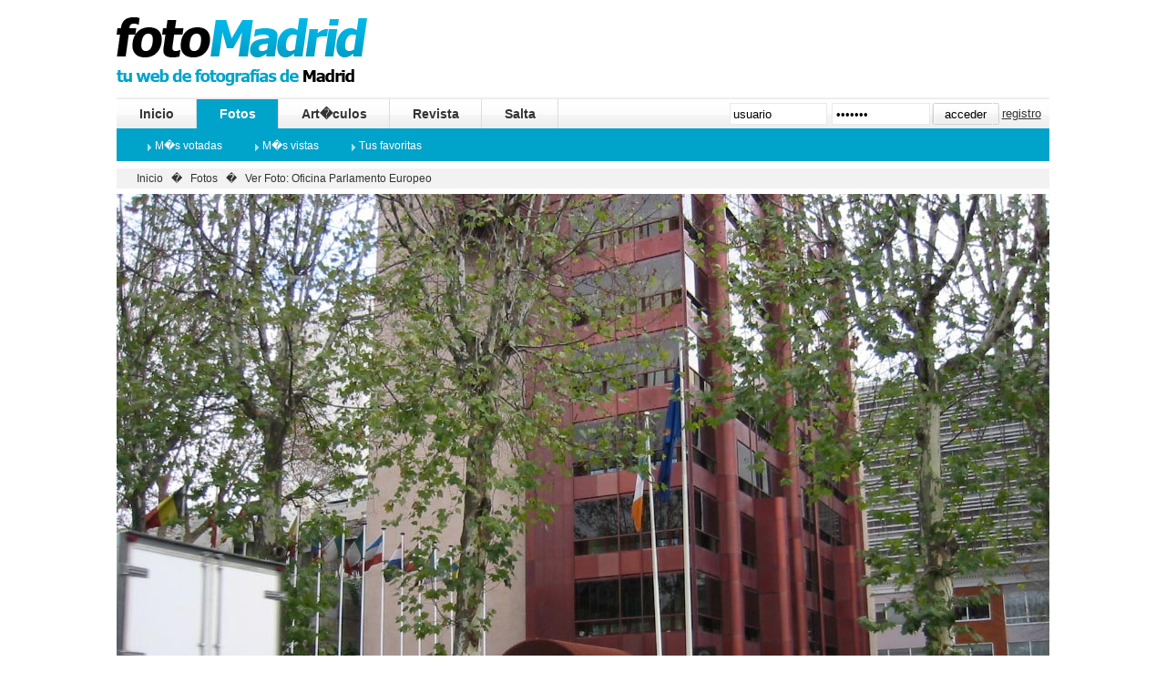

--- FILE ---
content_type: text/html; charset=UTF-8
request_url: https://www.fotomadrid.com/ver/115
body_size: 29860
content:
<!DOCTYPE html PUBLIC "-//W3C//DTD XHTML 1.0 Transitional//EN" 
    "http://www.w3.org/TR/xhtml1/DTD/xhtml1-transitional.dtd">
<html xmlns="http://www.w3.org/1999/xhtml" lang="es" xml:lang="es"
<head>
	<title>Oficina Parlamento Europeo</title>
	<meta http-equiv="content-type" content="text/html; charset=iso-8859-1"> 
	<meta http-equiv="content-language" content="es"> 
	<meta name="author" content="Juan Antonio Jim�nez"> 
	<meta name="geo.country" content="ES"> 
	<meta name="dc.language" content="es"> 
	<meta name="copyright" content="David de Tapia, Juan Antonio Jim�nez"> 
	<meta name="description" content="Parlamento Europeo, Union Europea, Europa, Castellana"> 

	<link rel="stylesheet" href="/css/styles.css" type="text/css" />
	<link rel="stylesheet" href="/css/start/jquery-ui-1.8.7.custom.css" type="text/css" />
	<link rel="stylesheet" href="/css/jquery.lightbox-0.5.css" type="text/css" />
	<link rel="me" type="text/html" href="http://profiles.google.com/juanjimenez"/>
	<script type="text/javascript" src="/js/jquery-1.4.2.min.js"></script>
	<script type="text/javascript" src="/js/jquery-ui-1.8.7.custom.min.js"></script>
	<script type="text/javascript" src="/js/json-minified.js"></script>
	<script type="text/javascript" src="/js/funciones.js"></script>
	<script type="text/javascript" src="/js/jquery.raty.min.js"></script>
	<script type="text/javascript" src="/js/jquery.lightbox-0.5.min.js"></script> 
	<script type="text/javascript" src="https://apis.google.com/js/plusone.js">
	  {lang: 'es'}
	</script>
	<!--[if lt IE 7.]>
	<script defer type="text/javascript" src="/js/pngfix.js"></script>
	<![endif]-->
	<script type="text/javascript">
		objListadoFotos = null;
		$(window).load(function(){
			$('#textoFoto a[rel=lightbox]').lightBox();
			$("#capaCompartir li").mouseover(function(){
				$(this).addClass("over");
			}).mouseout(function(){
				$(this).removeClass("over");
			})
			$("div.compartir").click(function(){
				compartir();
			})
			$("div.incluir").toggle(function(){
					$("#incluirFotoEnUnaWeb").slideDown();
					return false;
				}, function(){
					$("#incluirFotoEnUnaWeb").slideUp();
					return false;
				});
			
			$(document).click(function (e) {
				//alert(e.button + ":" + e.target.parentNode.parentNode.className);
				if(e.button == 0 && e.target.parentNode.parentNode.className != "compartir"){  
        	  $("#capaCompartir").hide();
    		} 
			})

			var pos = $("#foto").offset();
			var wMitadFoto = Math.round($("#foto").width()/2);
			var xMitadFoto = pos.left + wMitadFoto;
			var y = pos.top + (($("#foto").height() - 127)/2)
			var xAnterior = pos.left + 50;
			var xSiguiente = pos.left + $("#foto").width() - 50 - 126;
			
			stAnterior  = null;
			stSiguiente = null;
			if (objListadoFotos!=null){
				getSiguienteAnterior(objListadoFotos.listado, '115');
			}
					
			colocar("#verFotoAnterior", xAnterior, y);
			colocar("#verFotoSiguiente", xSiguiente, y);
			
			$("#topAnterior" ).css({"width": wMitadFoto + "px","height":$("#foto").height()+"px"});
			$("#topSiguiente").css({"width": wMitadFoto + "px","height":$("#foto").height()+"px"});
			colocar("#primeraMitad", pos.left, pos.top);
			colocar("#segundaMitad", pos.left + wMitadFoto, pos.top);
			
			if (stAnterior!=null){
				$("#cajaFoto .anterior").attr("href","/ver/" + stAnterior);
				$("#primeraMitad").mouseover(function(ev){
					$("#verFotoAnterior").fadeIn();
				}).mouseout(function(ev){
					$("#verFotoAnterior").fadeOut();
				});
			}
			if (stSiguiente!=null){
				$("#cajaFoto .siguiente").attr("href","/ver/" + stSiguiente);
				$("#segundaMitad").mouseover(function(ev){
					$("#verFotoSiguiente").fadeIn();
				}).mouseout(function(ev){
					$("#verFotoSiguiente").fadeOut();
				});
			}
			
			if (objListadoFotos!=null){
				if (objListadoFotos.tipo=="busqueda"){
					txt = "";
					txt += "<a href=\"/\">Inicio</a>  �";
					txt += "<a href=\"/listadoFotos.php\">Fotos</a>  �";
					txt += "<a href=\"/listadoFotos/busqueda/" + objListadoFotos.textoABuscar + "\">busqueda: " + decodificarCadena(objListadoFotos.textoABuscar) + "</a>  �";  
					txt += "<a href=\"/ver/115\">Ver Foto: Oficina Parlamento Europeo</a>";
					$("#path p").html(txt);
				}else if (objListadoFotos.tipo=="tag"){
					txt = "";
					txt += "<a href=\"/\">Inicio</a>  �";
					txt += "<a href=\"/listadoFotos.php\">Fotos</a>  �";
					txt += "<a href=\"/listadoFotos/tag/" + objListadoFotos.textoABuscar + "\">tag: " + decodificarCadena(objListadoFotos.textoABuscar) + "</a>  �";  
					txt += "<a href=\"/ver/115\">Ver Foto: Oficina Parlamento Europeo</a>";
					$("#path p").html(txt);
				}else if (objListadoFotos.tipo=="top100"){
					txt = "";
					txt += "<a href=\"/\">Inicio</a>  �";
					txt += "<a href=\"/listadoFotos.php\">Fotos</a>  �";
					txt += "<a href=\"/listadoFotos/top100/\">top 100</a>  �";  
					txt += "<a href=\"/ver/115\">Ver Foto: Oficina Parlamento Europeo</a>";
					$("#path p").html(txt);
				}else if (objListadoFotos.tipo=="favoritas"){
					txt = "";
					txt += "<a href=\"/\">Inicio</a>  �";
					txt += "<a href=\"/listadoFotos.php\">Fotos</a>  �";
					txt += "<a href=\"/listadoFotos/favoritas/\">Mis fotos favoritas</a>  �";  
					txt += "<a href=\"/ver/115\">Ver Foto: Oficina Parlamento Europeo</a>";
					$("#path p").html(txt);
				}else if (objListadoFotos.tipo=="masVistas"){
					txt = "";
					txt += "<a href=\"/\">Inicio</a>  �";
					txt += "<a href=\"/listadoFotos.php\">Fotos</a>  �";
					txt += "<a href=\"/listadoFotos/masVistas/\">Las m�s vistas</a>  �";  
					txt += "<a href=\"/ver/115\">Ver Foto: Oficina Parlamento Europeo</a>";
					$("#path p").html(txt);
				}else if (objListadoFotos.tipo=="fotografo"){
					txt = "";
					txt += "<a href=\"/\">Inicio</a>  �";
					txt += "<a href=\"/listadoFotos.php\">Fotos</a>  �";
					txt += "<a href=\"/listadoFotos/fotografo/" + objListadoFotos.fotografo + "\">fotografo: " + objListadoFotos.nombreCompleto + "</a>  �";  
					txt += "<a href=\"/ver/115\">Ver Foto: Oficina Parlamento Europeo</a>";
					$("#path p").html(txt);
				}
			}
			
			$("#votos").raty({
				start:     2.5,
				showHalf:  true,
				path : "/img/",
				onClick: function(score) {
					votar('115',2*score);
				}
			});
			$('#btnEnviarComentario').click(	function(){
			validar_fComentario();
		
			
		})
			
		});
		
		function votar(id_foto,user_score){
			jsonData = {id_foto: id_foto , user_score: user_score};
			$.post("/util.votarFoto.php", jsonData,
	   			function(data){
	     			jsonObj = eval('(' + data + ')');
					//$("#f"+id_foto).fn.raty.start(jsonObj.score/2);
					$("#pNumVotos").html(jsonObj.num_votos+" votos");
	   			});
			
		}
		
		function addToFavoritos(id_foto){
		$( "#dialogMessage" ).attr("title","A�adir a favoritos");
		$( "#dialogMessage .ui-icon" ).removeClass('ui-icon-circle-check');
		$( "#dialogMessage .ui-icon" ).addClass('ui-icon-alert');
		$( "#dialogMessage .mensaje" ).text("Esta funcionalidad est� limitada s�lo a los usuarios registrados. Se trata de una personalizaci�n propia de cada usuario, y es por eso para usar esta funcionalidad, hay que ser un usuario registrado");
		$( "#dialog:ui-dialog" ).dialog( "destroy" );
		$( "#dialogMessage" ).dialog({
			modal: true,
			buttons: {
				Ok: function() {
					$( this ).dialog( "close" );
				}
			}
		});
		}
		
		function cambiarIcoFavorito(idFoto, esF){
			if (esF){
				$("#icoCorazon" + idFoto).attr("src","/img/icoCorazon.gif");
				$("#txtCorazon" + idFoto).html("Quitar de mis favoritos");
			}else{
				$("#icoCorazon" + idFoto).attr("src","/img/icoCorazonOff.gif");
				$("#txtCorazon" + idFoto).html("A�adir a mis favoritos");
			}
		}
		
		

		
		function colocar(ids,x,y){
			$("" + ids).css( { "left": x + "px", "top":y + "px" } );
		}
	
		function compartir(){
			var posC = $("#compartir").offset();
			colocar("#capaCompartir", posC.left - 20, 20 + posC.top);
			$("#capaCompartir").fadeIn();
		}
		
		$(document).ready(function(){
		var buyUso = $( "#buyUso" ),
			buyNombre = $( "#buyNombre" ),
			buyEmail = $( "#buyEmail" ),
			buyTelefono = $( "#buyTelefono" ),
			buyTexto = $( "#buyTexto" ),
			buyAllFields = $( [] ).add(buyUso).add(buyNombre).add(buyEmail).add(buyTelefono).add(buyTexto),
			tips = $( ".validateTips" );
			
		function updateTips( t ) {
			tips
				.text( t )
				.addClass( "ui-state-highlight" );
			setTimeout(function() {
				tips.removeClass( "ui-state-highlight", 1500 );
			}, 500 );
		}

		function checkLength( o, n, min, max ) {
			if ( o.val().length > max || o.val().length < min ) {
				o.addClass( "ui-state-error" );
				updateTips( n + " debe estar entre " + min + " y " + max + " caracteres." );
				return false;
			} else {
				return true;
			}
		}

		function checkRegexp( o, regexp, n ) {
			if ( !( regexp.test( o.val() ) ) ) {
				o.addClass( "ui-state-error" );
				updateTips( n );
				return false;
			} else {
				return true;
			}
		}
			
	
		$(".btnComprar" )
			.click(function() {
				$( "#dialog-compra-foto" ).dialog( "open" );
				return false;
		});
			
		$( "#dialog-compra-foto" ).dialog({
			autoOpen: false,
			height: 350,
			width: 450,
			modal: true,
			buttons: {
				"Enviar": function() {
					if (uso=='BR0' || uso=='BR1' || uso=='BR2' || uso==''){
						$( this ).dialog( "close" );
					}else{
					
						var bValid = true;
						buyAllFields.removeClass( "ui-state-error" );
	
						bValid = bValid && checkLength( buyNombre, "Nombre Completo", 6, 75 );
						bValid = bValid && checkLength( buyEmail, "Email", 6, 80 );
						bValid = bValid && checkLength( buyTelefono, "Tel�fono", 9, 16 );
						bValid = bValid && checkLength( buyTexto, "Comentarios", 50, 500 );
						
						bValid = bValid && checkRegexp( buyEmail, /^((([a-z]|\d|[!#\$%&'\*\+\-\/=\?\^_`{\|}~]|[\u00A0-\uD7FF\uF900-\uFDCF\uFDF0-\uFFEF])+(\.([a-z]|\d|[!#\$%&'\*\+\-\/=\?\^_`{\|}~]|[\u00A0-\uD7FF\uF900-\uFDCF\uFDF0-\uFFEF])+)*)|((\x22)((((\x20|\x09)*(\x0d\x0a))?(\x20|\x09)+)?(([\x01-\x08\x0b\x0c\x0e-\x1f\x7f]|\x21|[\x23-\x5b]|[\x5d-\x7e]|[\u00A0-\uD7FF\uF900-\uFDCF\uFDF0-\uFFEF])|(\\([\x01-\x09\x0b\x0c\x0d-\x7f]|[\u00A0-\uD7FF\uF900-\uFDCF\uFDF0-\uFFEF]))))*(((\x20|\x09)*(\x0d\x0a))?(\x20|\x09)+)?(\x22)))@((([a-z]|\d|[\u00A0-\uD7FF\uF900-\uFDCF\uFDF0-\uFFEF])|(([a-z]|\d|[\u00A0-\uD7FF\uF900-\uFDCF\uFDF0-\uFFEF])([a-z]|\d|-|\.|_|~|[\u00A0-\uD7FF\uF900-\uFDCF\uFDF0-\uFFEF])*([a-z]|\d|[\u00A0-\uD7FF\uF900-\uFDCF\uFDF0-\uFFEF])))\.)+(([a-z]|[\u00A0-\uD7FF\uF900-\uFDCF\uFDF0-\uFFEF])|(([a-z]|[\u00A0-\uD7FF\uF900-\uFDCF\uFDF0-\uFFEF])([a-z]|\d|-|\.|_|~|[\u00A0-\uD7FF\uF900-\uFDCF\uFDF0-\uFFEF])*([a-z]|[\u00A0-\uD7FF\uF900-\uFDCF\uFDF0-\uFFEF])))\.?$/i, "No es un correo v�lido" );
	
						if ( bValid ) {
							foto = '115';
							autor = '1';
							txtUso = $("#buyUso option:selected").text();
							txtNombre = $("#buyNombre").val();
							txtEmail= $("#buyEmail").val();
							txtTelefono = $("#buyTelefono").val();
							txtTexto = $("#buyTexto").val();
							
							
							$.post("/util.comprar.php", { 'foto': foto, 'autor':autor, 'uso':txtUso, 'nombre':txtNombre, 'email': txtEmail, 'telefono':txtTelefono, 'texto': txtTexto},
								function(data){
									jsonData = eval('(' + data + ')');
	
									$( "#dialogMessage" ).attr("title",jsonData.title);
									if (jsonData.esOk){
										$( "#dialogMessage .ui-icon" ).addClass('ui-icon-circle-check');
										$( "#dialogMessage .ui-icon" ).removeClass('ui-icon-alert');
									}else{
										$( "#dialogMessage .ui-icon" ).removeClass('ui-icon-circle-check');
										$( "#dialogMessage .ui-icon" ).addClass('ui-icon-alert');
									}
									$( "#dialogMessage .mensaje" ).text(jsonData.texto);
									$( "#dialog:ui-dialog" ).dialog( "destroy" );
									$( "#dialogMessage" ).dialog({
										modal: true,
										buttons: {
											Ok: function() {
												$( this ).dialog( "close" );
												$( "#dialog-compra-foto" ).dialog( "close" );
											}
										}
									});
								});
								
							$( "#dialog-compra-foto" ).dialog( "close" );
						}
					
					}
				
					
				},
				Cancel: function() {
					$( this ).dialog( "close" );
				}
			},
			close: function() {
				buyAllFields.val( "" ).removeClass( "ui-state-error" );
			}
		});
		
	});
	
	function buyUsoHandler(){
		uso = $("#buyUso").val();
		$("#buyIntro").show();
		$("#buyMensaje").hide();
		$("#buyDatos").hide();
		if (uso=='BR0' || uso=='BR2'){
			txt = "<br />";
			txt += "<p>Si no media �nimo de lucro, siempre se cede la foto cumpliendo las siguientes condiciones:</p>"
			txt += "<p> &nbsp; &middot; Indicar quien es el autor: <b>David de Tapia Visiedo</b></p>";
			txt += "<p> &nbsp; &middot; Poner un enlace a: <b><a href=\"http://www.fotomadrid.com/ver/115\">http://www.fotomadrid.com/ver/115</a></b></p>";
			txt += "<br />";
			txt += "<p><a href=\"http://www.fotomadrid.com/fotos/1111.jpg\" target=\"_blank\">Descargar la foto</a></p>"
			$("#buyMensaje").html(txt);
			$("#buyMensaje").slideDown();
		}else if (uso=='BR1'){
			txt = "<br />";
			txt += "<p>Usa el enlace que hay bajo la foto que pone <b>Incluir en una web</b>:</p>"
			txt += "<p>Esto te mostrar� el c�digo HTML o BBCode que debes poner para usar esa foto en una web o foro</p>";
			$("#buyMensaje").html(txt);
			$("#buyMensaje").slideDown();
		}else {
			$("#buyIntro").hide();
			$("#buyDatos").slideDown("",function(){
				$("#buyNombre").focus();
			});
			
		}
	}
		
	</script>
</head>
<body>
	<div id="container">
		<br />

		
		<div id="header">
			<div id="logo"><a href="/" title="fotoMadrid: tu web de fotograf�as de Madrid"><img src="/img/logo.png" alt="Logo de fotoMadrid"></a></div>
			<div class="ads">
		
			</div>
		  	<div id="menu">
		  		<ul>
		  			<li><a href="/">Inicio</a></li>
		  			<li class="on"><a href="/listadoFotos.php">Fotos</a></li>
		  			<li><a href="/listadoArticulos.php">Art�culos</a></li>
		  			<li><a href="/revista.php">Revista</a></li>
		  			<li><a href="/fotoAleatoria.php">Salta</a></li>
		  		</ul>
		  		<div id="acceso">
		  			<form id="login" action="/user.login.php" method="post">
		  				<div><input type="text" name="usuario" id="usuario" value="usuario" class="campo" /></div>
		  				<div><input type="password" name="password" id="password" value="usuario" class="campo" /></div>
		  				<p><input type="submit" value="acceder"></p>
		  				<div class="registro"><a href="#" id="btnRegistro">registro</a></div>
		  			</form>
		  		</div>
		  		<span style="clear:both;"></span>
			</div>
			<div id="submenu">
				<ul>
		  			<li><a href="/listadoFotos/top100">M�s votadas</a></li>
		  			<li><a href="/listadoFotos/masVistas">M�s vistas</a></li>
		  			<li><a href="/listadoFotos/favoritas">Tus favoritas</a></li>
<!--
		  			<li><a href="#">Nube de tags</a></li>
		  			<li><a href="#">Mapa de Madrid con las fotos</a></li>
		  			<li><a href="#">Crear slidebox o lightbox</a></li>
-->
		  		</ul>
			</div>
		</div>
		
		<div id="path" style="margin-top: 0.5em;">
			<p><a href="/">Inicio</a>  �
				<a href="/listadoFotos.php">Fotos</a>  �  
				<a href="/ver/115">Ver Foto: Oficina Parlamento Europeo</a>
			</p>
		</div>
		
		<div id="cajaFoto">
			<img src="/fotos/1111.jpg" id="foto" alt="Oficina Parlamento Europeo" />
			<div id="verFotoAnterior"><a href="#A" class="anterior"><img src="/img/verFotoAnterior.png" /></a></div>
			<div id="verFotoSiguiente"><a href="#S" class="siguiente"><img src="/img/verFotoSiguiente.png" /></a></div>
			<div id="primeraMitad"><a href="#anterior" class="anterior"><img src="/img/sp.gif" id="topAnterior" /></a></div>
			<div id="segundaMitad"><a href="#siguiente" class="siguiente"><img src="/img/sp.gif" id="topSiguiente" /></a></div>
		</div>

		<div id="content">
			<div class="column" style="width:48em;">

			
				<div id="barraVerFoto">
					<div class="votos">
						<div id="votos"></div>
						<div><p id="pNumVotos">1 votos</p></div>
					</div>
					<div class="favoritos">
					
						<div><a href="#" onclick="addToFavoritos('115'); return false;"><img src="/img/icoCorazonOff.gif" id="icoCorazon115"/></a></div>
						<div><p><a href="#" onclick="addToFavoritos('115'); return false;" id="txtCorazon115">A�adir a mis favoritos</a></p></div>
					</div>
					<div class="compartir" >
						<div><img src="/img/icoCompartir.gif" id="compartir"/></div>
						<div><p>Compartir</p></div>
					</div>
					<div class="incluir">
						<div><a href="#"><img src="/img/icoEnlace.gif" /></a></div>
						<div><p><a href="#">Incluir en una web</a></p></div>
					</div>
					<!--
					<div class="enviar">
						<div><a href="#"><img src="/img/icoCorreo.gif" /></a></div>
						<div><p><a href="#">Enviar</a></p></div>
					</div>
					-->
					<div class="comprar">
						<div><a href="#" class="btnComprar"><img src="/img/icoComprar.gif"/></a></div>
						<div><p><a href="#" class="btnComprar">Comprar</a></p></div>
					</div>
					<span class="clear"></span>
				</div>
				<div id="incluirFotoEnUnaWeb">
<h1>Incluir esta foto en un foro o web</h1>				
					<div style="width:48%; float:left; padding-right: 10px;">
						<h2>foto a 150 px de ancho</h2>
						<p>para WEB:</p>
						<textarea name="textoHTML_150"><a href="http://www.fotoMadrid.com/ver/115" target="_blank"><img src="http://www.fotoMadrid.com/temp/150/1111.jpg.jpeg" border="0"></a></textarea>
						<p>para FORO:</p>
						<textarea name="textoFORO_150">[url=http://www.fotoMadrid.com/ver/115][img]http://www.fotoMadrid.com/temp/150/1111.jpg.jpeg[/img][/url]</textarea>
					</div>
					<div style="width:48%; float:right; padding-right: 10px; ">
						<h2>foto a 400 px de ancho</h2>
						<p>para WEB:</p>
						<textarea name="textoHTML_400"><a href="http://www.fotoMadrid.com/ver/115" target="_blank"><img src="http://www.fotoMadrid.com/temp/400/1111.jpg.jpeg" border="0"></a></textarea>
						<p>para FORO:</p>
						<textarea name="textoFORO_400">[url=http://www.fotoMadrid.com/ver/115][img]http://www.fotoMadrid.com/temp/400/1111.jpg.jpeg[/img][/url]</textarea>
					</div>
					<span class="clear"></span>
				</div>
				<div id="textoFoto">
					<h1>Oficina Parlamento Europeo</h1>
					<p>Parlamento Europeo, Union Europea, Europa, Castellana</p>					<p style="text-align:right"><i>Esta foto ha sido vista 5.872 veces</i></p>
					<div class="barrasocial">
	<ul>
		<li>
			<a class="facebook" rel="nofollow" href="http://www.facebook.com/sharer.php?u=http%3A%2F%2Fwww.fotoMadrid.com%2Fver%2F115&t=Oficina+Parlamento+Europeo" title="Comparte esto en Facebook">
			<span>Facebook</span></a>
		</li>

		<li>
			<a class="twitter" rel="nofollow" href="http://twitter.com/share?url=http%3A%2F%2Fwww.fotoMadrid.com%2Fver%2F115&text=Oficina+Parlamento+Europeo" title="Tweetea esto">
			<span>Twitter</span></a>
		</li>

		<li>
			<a class="meneame" rel="nofollow" href="http://www.meneame.net/submit.php?url=http%3A%2F%2Fwww.fotoMadrid.com%2Fver%2F115&title=Oficina+Parlamento+Europeo" title="Envía esto a Meneame">
			<span>Meneame</span></a>
		</li>

		<li>
			<a class="bitacoras" rel="nofollow" href="http://bitacoras.com/anotaciones/www.fotoMadrid.com/ver/115" title="Envía esto a Bitacoras.com">
			<span>Bitacoras</span></a>
		</li>

		<li>
			<a class="delicious" rel="nofollow" href="http://www.delicious.com/save?v=5&noui&url=http%3A%2F%2Fwww.fotoMadrid.com%2Fver%2F115&title=Oficina+Parlamento+Europeo" title="Añade esto a del.icio.us">
			<span>Delicious</span></a>
		</li>

		<li>
			<g:plusone annotation="inline"></g:plusone>
		</li>
	</ul>
	<span class="clear"></span>
</div>
				</div>
				
				<div id="autor">
					<div style="width:50%; float:left; padding-right: 10px; ">
						<div class="foto"><a href="#"><img src="/img/avatar_1_40.png" /></a></div>
						<div class="texto">
							<p>Autor de la foto</p>
							<p><a href="/autor/1">David de Tapia Visiedo</a></p>
						</div>
					</div>
					<div style="width:48%; float:left">
											</div>
					<span class="clear"></span>
				</div>
				
				<div id="comentarios">
					<div class="titulo"><p>Comentarios</p></div>
					<div class="bloqueComentarios">
					</div>
					<div style="float:right">
<script type="text/javascript"><!--
	//-->
</script>
					</div>
					<div class="enviaComentario">
						
						<form id="fComentario" action="/comentarFoto.php" method="post">
							<input type="hidden" name="id" value="115" />
														<p><label>Nombre *</label></p>
								<input type="text" name="nombre" id="nombre" />
							
							<p><label>Email *</label></p>
								<input type="text" name="email" id="email" />
							
							<p><label>Website</label></p>
								<input type="text" name="website" id="website" />
							
							<p><label>Comentar *</label></p>
							<textarea name="comentario" id="comentario"></textarea>
							<p class="pie">n�mero de caracteres restantes: <span>500</span></p>
							<span class="clear"></span>
							
							<script type="text/javascript" src="http://www.google.com/recaptcha/api/challenge?k=6LeJXLwSAAAAAOv9-VkgsbMHBcNcltQi5zAh13Je"></script>

	<noscript>
  		<iframe src="http://www.google.com/recaptcha/api/noscript?k=6LeJXLwSAAAAAOv9-VkgsbMHBcNcltQi5zAh13Je" height="300" width="500" frameborder="0"></iframe><br/>
  		<textarea name="recaptcha_challenge_field" rows="3" cols="40"></textarea>
  		<input type="hidden" name="recaptcha_response_field" value="manual_challenge"/>
	</noscript>						    
						    
							<p class="boton"><input type="button" value="enviar comentario" id="btnEnviarComentario"/></p>
							<br /><br /><br /><br />
						</form>
					</div>
					
						
					
				</div>
				
				
			</div>

			
			<div class="column">
								<script type="text/javascript">
					function buscar(){
						textoABuscar = $("#textoABuscar").val();
						if (textoABuscar!=""){
							$("#fBuscador").attr("action","/listadoFotos/busqueda/"+codificarCadena(textoABuscar));
							$("#fBuscador").submit();
						}
					}
				</script>
				<div class="caja buscador">
					<div class="contenedor">
						<div class="cuerpo">
							<div class="titulo"><h1>Buscador</h1></div>
							<div class="ultimoElemento">
								<form id="fBuscador" action="/listadoFotos.php" method="post">
									<input type="text" name="textoABuscar" id="textoABuscar" value="" class="borde" />
									<p><input type="button" value="buscar" onclick="buscar()"></p>
								</form>
							</div>
						</div>
					</div>
				</div>
								
				<div class="caja nubeDeTags">
					<div class="contenedor">
						<div class="cuerpo">
							<div class="titulo"><h1>Nube de Tags</h1></div>
							<div class="ultimoElemento"><p>
								<a href="/listadoFotos/tag/templo_de_debod" class="s2">Templo de Debod</a>, 
								<a href="/listadoFotos/tag/monumento_a_alfonso_xii" class="s1">Monumento a Alfonso XII</a>, 
								<a href="/listadoFotos/tag/edificio_metropolis" class="s4">Edificio Metr�polis</a>, 
								<a href="/listadoFotos/tag/puerta_de_europa" class="s3">Puerta de Europa</a>, 
								<a href="/listadoFotos/tag/casa_de_la_panaderia" class="s4">Casa de la Panader�a</a>, 
								<a href="/listadoFotos/tag/el_retiro" class="s1">El Retiro</a>, 
								<a href="/listadoFotos/tag/fuente_de_neptuno" class="s4">Fuente de Neptuno</a>, 
								<a href="/listadoFotos/tag/scalextric_de_atocha" class="s3">Scalextric de Atocha</a>, 
								<a href="/listadoFotos/tag/estacion_de_atocha" class="s2">Estaci�n de Atocha</a>, 
								<a href="/listadoFotos/tag/congreso_de_los_diputados" class="s3">Congreso de los Diputados</a>, 
								<a href="/listadoFotos/tag/bosque_de_los_ausentes" class="s1">Bosque de los Ausentes</a>, 
								<a href="/listadoFotos/tag/edificio_windsor" class="s3">Edificio Windsor</a>, 
								<a href="/listadoFotos/tag/nieve" class="s2">Madrid bajo la nieve</a>, 
								<a href="/listadoFotos/tag/jardines_de_sabatini" class="s4">Jardines de Sabatini</a>, 
								<a href="/listadoFotos/tag/paseo_de_la_castellana" class="s2">Paseo de la Castellana</a>, 
								<a href="/listadoFotos/tag/la_cibeles" class="s1">La Cibeles</a>, 
								<a href="/listadoFotos/tag/puerta_de_alcala" class="s3">La Puerta de Alcal�</a>, 
								<a href="/listadoFotos/tag/centros_comerciales" class="s4">Centros Comerciales</a>, 
								<a href="/listadoFotos/tag/iglesias" class="s4">Iglesias</a>, 
								<a href="/listadoFotos/tag/plazas_y_glorietas" class="s1">Plazas y Glorietas</a>, 
								<a href="/listadoFotos/tag/estatuas" class="s3">Estatuas</a>, 
								...</p></div>
						</div>
					</div>
				</div>
																<div class="caja mapa">
					<div class="contenedor">
						<div class="cuerpo">
							<div><p style="text-align:center;">

							</p></div>
						</div>
					</div>
				</div>
			</div>
			<span class="clear"></span>
		</div>
		
		
				<div id="footer">
			<ul>
				<li><a href="/avisoLegal.php">Aviso Legal</a></li>
				<li><a href="/colaboradores.php">Colaboradores</a></li>
				<li><a href="/verArticulo/65">La Gatera de la Villa</a></li>
				<li><a href="/enlaces.php">Enlaces</a></li>
				<li class="ultimoElemento"><a href="/autor/39#contacto">Contacta</a></li>
			</ul>
			<p>Copyright � 2003-2012 fotoMadrid</p>
		</div>
		<div id="dialogMessage" title="Error" style="display:none">
			<p>
				<span class="ui-icon" style="float:left; margin:0 7px 50px 0;"></span>
				<span class="mensaje"></span>
			</p>
		</div>
		<div id="dialog-form" title="Nuevo Usuario" style="display:none">
			<p class="validateTips">Todos los campos son requeridos.</p>
		
			<form>
				<p><label for="usrLogin">Usuario</label></p>
				<input type="text" name="usrLogin" id="usrLogin" class="text ui-widget-content ui-corner-all" />
				
				<p><label for="usrEmail">Email</label></p>
				<input type="text" name="usrEmail" id="usrEmail" value="" class="text ui-widget-content ui-corner-all" />
				
				<p><label for="usrPassword">Password</label></p>
				<input type="password" name="usrPassword" id="usrPassword" value="" class="text ui-widget-content ui-corner-all" />
				
				<p><label for="usrPassword2">Repetir Password</label></p>
				<input type="password" name="usrPassword2" id="usrPassword2" value="" class="text ui-widget-content ui-corner-all" />
			</form>
		</div>
		<script type="text/javascript">error = ''</script>
			
	</div>
	<div id="capaCompartir">
		<ul>
			<li><p class="facebook"><a href="http://www.facebook.com/sharer.php?u=http%3A%2F%2Fwww.fotoMadrid.com%2Fver%2F115" target="_blank" rel="nofollow">facebook</a></p></li>
			<li><p class="technorati"><a href="http://www.technorati.com/faves?add=http%3A%2F%2Fwww.fotoMadrid.com%2Fver%2F115" target="_blank" rel="nofollow">technorati</a></p></li>
			<li><p class="gennio"><a href="http://www.gennio.com/gennio_copy.php?v_url=http%3A%2F%2Fwww.fotoMadrid.com%2Fver%2F115&v_tit=Oficina+Parlamento+Europeo" target="_blank" rel="nofollow">gennio</a></p></li>
			<li><p class="delicious"><a href="http://del.icio.us/post?url=http%3A%2F%2Fwww.fotoMadrid.com%2Fver%2F115&title=Oficina+Parlamento+Europeo" target="_blank" rel="nofollow">del.icio.us</a></p></li>
		</ul>
	</div>
	<div id="dialog-compra-foto" title="Compra de esta foto" style="display:none">
		<p class="validateTips"></p>
		<div id="buyIntro">
			<p>A trav�s del siguiente formulario, puede ponerse en contacto con el autor para adquirir esta fotograf�a. As� que, por favor, facilite los datos correctos, para que el fot�grafo pueda ponerse en contacto con usted.</p>
			<br />
			
			<p><b>fotoMadrid</b> s�lo facilita la comunicaci�n entre usted y el autor de la fotograf�a y no interviene en el proceso de compra/venta, que es entre ustedes.</p>
			<br />
		</div>
		
		<form>
			<p><label for="buyUso">Que uso le va a dar a la foto</label></p>
			<select name="buyUso" id="buyUso" class="text ui-widget-content ui-corner-all" onchange="buyUsoHandler();">
				<option>seleccione una de las opciones&hellip;</option>
				<optgroup label="Baja Resoluci�n">
					<option value="BR0">Trabajo escolar</option>
					<option value="BR1">Usar en una web o foro</option>
					<option value="BR2">Otro fin sin �nimo de lucro</option>
				</optgroup>
				<optgroup label="Alta Resoluci�n">
					<option value="AR0">Decoraci�n, cuadro (particular)</option>
					<option value="AR1">Decoraci�n, cuadro (empresa)</option>
					<option value="AR2">Publicaci�n impresa</option>
					<option value="AR3">Publicaci�n digital</option>
					<option value="AR4">Publicidad</option>
					<option value="AR5">Otro fin</option>
				</optgroup>
			</select>
			
			<div id="buyDatos" style="display:none;">
				<br />
				<p>Por favor, facilite los siguientes datos para que el fot�grafo se pueda poner en contacto con usted. Estos datos no ser�n guardados, ni utilizados por fotoMadrid.</p>
				<br />
				
				<p>Si tiene cualquier pregunta, use este mismo formulario para hacerla.</p>
				<br />
				
				<p><label for="buyNombre">Nombre</label></p>
				<input type="text" name="buyNombre" id="buyNombre" value="" class="text ui-widget-content ui-corner-all"  style="width: 100%;" />
				<br />
							
				<p><label for="buyEmail">Email</label></p>
				<input type="text" name="buyEmail" id="buyEmail" value="" class="text ui-widget-content ui-corner-all" style="width: 100%;"/>
				<br />
				
				<p><label for="buyTelefono">Telefono</label></p>
				<input type="text" name="buyTelefono" id="buyTelefono" value="" class="text ui-widget-content ui-corner-all"  style="width: 100%;"/>
				<br />
				
				<p><label for="buyTexto">Comentarios al autor</label></p>
				<textarea name="buyTexto" id="buyTexto" class="text ui-widget-content ui-corner-all"  style="width: 100%;"></textarea>
			</div>
			
			<div id="buyMensaje" style="display:none;"></div>
		</form>
	</div>
</body>
</html>


--- FILE ---
content_type: text/html; charset=utf-8
request_url: https://accounts.google.com/o/oauth2/postmessageRelay?parent=https%3A%2F%2Fwww.fotomadrid.com&jsh=m%3B%2F_%2Fscs%2Fabc-static%2F_%2Fjs%2Fk%3Dgapi.lb.en.2kN9-TZiXrM.O%2Fd%3D1%2Frs%3DAHpOoo_B4hu0FeWRuWHfxnZ3V0WubwN7Qw%2Fm%3D__features__
body_size: 163
content:
<!DOCTYPE html><html><head><title></title><meta http-equiv="content-type" content="text/html; charset=utf-8"><meta http-equiv="X-UA-Compatible" content="IE=edge"><meta name="viewport" content="width=device-width, initial-scale=1, minimum-scale=1, maximum-scale=1, user-scalable=0"><script src='https://ssl.gstatic.com/accounts/o/2580342461-postmessagerelay.js' nonce="cEllGFNNlXjHhbujHbNAOQ"></script></head><body><script type="text/javascript" src="https://apis.google.com/js/rpc:shindig_random.js?onload=init" nonce="cEllGFNNlXjHhbujHbNAOQ"></script></body></html>

--- FILE ---
content_type: text/css
request_url: https://www.fotomadrid.com/css/styles.css
body_size: 5000
content:
/*
#00A3CA Azul
#333333 Gris Oscuro
#cccccc Gris claro
*/
*{ outline: 0; }
:focus { outline: 0; }

body, p, td, tr, ul, li, div,form, h1, h2{ margin: 0;	padding: 0; }
span.clear{ display: block; clear: both; font-size: 1px; line-height: 1px; height: 1px; }

body{ margin: 0 auto; text-align: center; width: 64em; font-family: Arial, Helvetica, sans-serif; background-color: #FFFFFF; }

#container{ width: 64em; text-align: left; background-color: #FFFFFF; }

#header #logo{ float: left; }
#header #logo img{ border: none; width: 17.25em; height: 5.5em; }
#header #logoGatera{ float: left; }
#header #logoGatera img{ border: none; width: 50.625em; height: 5.5em; }

#header .ads{ float: right; }

#header #menu{ clear: both; background: url(../img/bgMenu.png) repeat-x; }
#header #menu ul{ height: 2.0625em; padding-top: 0.1875em; padding-bottom: 0.1875em; }
#header #menu ul li{ display: block; float: left; height: 2.0625em; vertical-align: bottom; border-right: 0.0625em solid #dddddd; /*background-color: aqua;*/ line-height: 2.0625em; }
#header #menu ul li a{ color: #333333; text-decoration: none; font-weight: bold; padding-left: 1.75em; padding-right: 1.75em; font-size: 14px; }
#header #menu ul li.on{ background-color: #00a3ca; }
#header #menu ul li.on a{ color: #FFFFFF; }

#header #submenu{ position: relative; background: #00A3CA; width: 64em; margin-top: -0.25em; }
#header #submenu ul{ height: 2.0625em; padding-top: 0.1875em; padding-left:1.625em; background: #00A3CA;}
#header #submenu ul li{ background: url(../img/bulletSubmenu.gif) no-repeat left; display: block; float: left; height: 1.9125em; vertical-align: bottom; line-height: 1.9125em; padding-left: 1em; padding-right: 1.75em; padding-bottom: 0.1875em; }
#header #submenu ul li a{ color: #FFFFFF; text-decoration: none; font-size: 12px; }
#header #submenu ul li.over{ background: url(../img/bulletSubmenuOver.gif) #FFFFFF no-repeat left; }
#header #submenu ul li.over a{ color: #333333; }

#header #menu div#acceso{ float: right; margin-top: -2em; }
#header #menu div#acceso div{ float: left; }
#header #menu div#acceso form input.campo{ border: 1px solid #e9e9e9; background-color: #FFFFFF; width: 7.5em; height: 1.5em; padding-left: 0.25em; margin-left: 0.1875em; margin-right: 0.1875em; }
#header #menu div#acceso form p{ float: left; text-align: right; padding-right: 0.5em; background: url(../img/botonRight.png) no-repeat right; }
#header #menu div#acceso form p input{ background: url(../img/botonLeft.png) no-repeat left; border: none; height: 1.825em; padding-left: 1em; cursor: pointer; }
#header #menu div#acceso form p.over{ background: url(../img/botonRightOver.png) no-repeat right; }
#header #menu div#acceso form p.over input{ background: url(../img/botonLeftOver.png) no-repeat left; color: #00A3CA; }
#header #menu div#acceso form div.registro{ margin-left: 0.1875em; margin-right: 0.1875em; padding-top: 0.25em; }
#header #menu div#acceso form div.registro a{ color: #333333; font-size: 0.8em; margin-right: 0.5em; }
#header #menu div#acceso div.usuarioAutenticado { margin-left: 0.1875em; margin-right: 0.1875em; padding-top: 0.25em; }
#header #menu div#acceso div.usuarioAutenticado a{ color: #00a3ca; font-size: 0.8em; margin-right: 0.5em; text-decoration: none; }
#header #menu div#acceso div.desconexion { margin-left: 0.1875em; margin-right: 0.1875em; padding-top: 0.25em; }
#header #menu div#acceso div.desconexion a{ color: #333333; font-size: 0.8em; margin-right: 0.5em; }

#path{ margin-bottom: 0.375em; padding-left: 1em; padding-top: 0.25em; padding-bottom: 0.25em; color: #333333; background-color: #F2F2F2; }
#path p{ font-size: 0.75em; }
#path p a{ color: #333333; text-decoration: none; padding-left: 0.5em; padding-right: 0.5em; }
#path p a:hover{ color: #00A3CA; }

#content{ margin-top: 0.75em; }
#content .column{ float: left; width: 16em; overflow: hidden;}
#content .column div#homeFoto a img{ width: 32em; border: none; }
#content .column div#homeFoto a{ text-decoration: none; }
#content .column div#homeFoto	.pie{ background: #000000; width: 32em; height: 3.25em; margin-top: -3.25em; display: none; opacity: 0.75; filter: alpha(opacity=75); }
#content .column div#homeFoto .pie .titulo{ float: left; font-size: 1.25em; padding-left: 0.75em; padding-top: 0.75em; display: none; }
#content .column div#homeFoto .pie .titulo a{ color: #FFFFFF; }
#content .column div#homeFoto .pie .lupa{ float: right; color: #00a3ca; font-size: 0.75em; padding-top: 1.5em; padding-right: 0.5em; text-align: right; display: none; }
#content .column div#homeFoto .pie .lupa a{ color: #00a3ca; }


#content .column div#homeMonograficos{ margin-top: 0.5625em; }
#content .column div#homeMonograficos div{ float: left; margin-left: 0.8125em; }
#content .column div#homeMonograficos div.primerElemento{ margin-left: 0em; }
#content .column div#homeMonograficos div p{ font-family: Arial, Helvetica, sans-serif; font-weight: bold; font-size: 0.75em; }
#content .column div#homeMonograficos div p a{ color: #333333; text-decoration: none; }
#content .column div#homeMonograficos div img{ width: 10.125em; border: none; }

#content .column div#homeArticulos{ margin-top: 0.75em; }
#content .column div#homeArticulos .contenedor{ background: url(../img/bgArticuloHomeTop.jpg) no-repeat top right; padding-top: 1em; padding-bottom: 0.5em; }
#content .column div#homeArticulos .contenedor .cuerpo{ background: url(../img/bgArticuloHomeBottom.jpg) no-repeat bottom right; padding-bottom: 1em; width: 32em; }
#content .column div#homeArticulos .contenedor .cuerpo img{ float: left; border: none; }
#content .column div#homeArticulos .contenedor .cuerpo p.titulo{ padding-left: 10em; padding-right: 1em; padding-bottom: 1em; }
#content .column div#homeArticulos .contenedor .cuerpo p.titulo a{ font-weight: bold; color: #00A3CA; text-decoration: none; font-size: 1em; }
#content .column div#homeArticulos .contenedor .cuerpo p.entradilla{ padding-left: 10em; padding-right: 1em; padding-bottom: 1em; }
#content .column div#homeArticulos .contenedor .cuerpo p.entradilla a{ font-size: 0.75em; color: #333333; text-decoration: none; }

#content .column div.caja{ background: url(../img/cajaPequenaTop.jpg) no-repeat top left; padding-top: 0.125em; padding-bottom: 0.5em; }
#content .column div.caja .contenedor{ background: url(../img/cajaPequenaBottom.jpg) no-repeat bottom left; padding-left: 0.375em; padding-right: 0.375em; padding-bottom: 0.25em; }
#content .column div.caja .contenedor .cuerpo{ background: url(../img/bgCaja.jpg) no-repeat top left; }
#content .column div.caja .contenedor .cuerpo .titulo{ width: 13.625em; padding: 0.75em 0.5em 0.5em 1em; border: 0.0625em solid #FFFFFF; border-bottom: 0.0625em solid #E0E0E0; }
#content .column div.caja .contenedor .cuerpo .titulo h1{ font-size: 1.25em; color: #333333; }
#content .column div.caja .contenedor .cuerpo .titulo h1 a{ text-decoration:none; color:#333333; }
#content .column div.caja .contenedor .cuerpo .ultimoElemento{ padding: 0.5em 0.5625em 0.5em 1.0625em; border: none; }

.recomendamos .contenedor .cuerpo div{ width: 13.625em; padding: 0.5em 0.5em 0.5em 1em; border: 0.0625em solid #FFFFFF; border-bottom: 0.0625em solid #E0E0E0; }
.recomendamos .contenedor .cuerpo .ultimoElemento{ padding: 0.5em 0.5625em 0.5em 1.0625em; border: none; }
.recomendamos .contenedor .cuerpo p{ font-size: 0.75em; }
.recomendamos .contenedor .cuerpo p a{ color: #00A3CA; text-decoration: none; font-weight: bold; }

.nubeDeTags .contenedor .cuerpo div{ width: 13.625em; padding: 0.5em 0.5em 0.5em 1em; border: 0.0625em solid #FFFFFF; }
.nubeDeTags .contenedor .cuerpo p a{ text-decoration: none; color: #333333; }
.nubeDeTags .contenedor .cuerpo p a:hover{ text-decoration: underline; }
.nubeDeTags .contenedor .cuerpo p a.s1{ font-size: 1em; color: #00A3CA; font-weight: bold; }
.nubeDeTags .contenedor .cuerpo p a.s2{ font-size: 1em; }
.nubeDeTags .contenedor .cuerpo p a.s3{ font-size: 0.75em; color: #00A3CA; font-weight: bold; }
.nubeDeTags .contenedor .cuerpo p a.s4{ font-size: 0.75em; }

.mapa .contenedor .cuerpo div{ width: 13.625em;border: 0.0625em solid #FFFFFF; }
.mapa .contenedor .cuerpo p a{ text-decoration: none; color: #333333; }
.mapa .contenedor .cuerpo p a img{border: none; width: 241px;}

.buscador .contenedor .cuerpo div{ width: 13.125em; padding: 0.75em 1em 1em 1em; border: 0.0625em solid #FFFFFF; }
.buscador .contenedor .cuerpo form{ text-align: right; }
.buscador .contenedor .cuerpo div input.borde{ border: 1px solid #D5D5D5; width: 15em; }
.buscador .contenedor .cuerpo div p{ margin-top: 0.5em; text-align: right; padding-right: 0.5em; background: url(../img/botonRight.png) no-repeat right; }
.buscador .contenedor .cuerpo div p input{ background: url(../img/botonLeft.png) no-repeat left; border: none; height: 1.825em; padding-left: 1em; cursor: pointer; }
.buscador .contenedor .cuerpo div p.over{ background: url(../img/botonRightOver.png) no-repeat right; }
.buscador .contenedor .cuerpo div p.over input{ background: url(../img/botonLeftOver.png) no-repeat left; color: #00A3CA;}


.rss .contenedor .cuerpo div{ width: 13.625em; padding: 0.5em 0.5em 0.5em 1em; border: 0.0625em solid #FFFFFF; border-bottom: 0.0625em solid #E0E0E0; }
.rss .contenedor .cuerpo .ultimoElemento{ padding: 0.5em 0.5625em 0.5em 1.0625em; border: none; }
.rss .contenedor .cuerpo p{ font-size: 0.75em; 	padding-left: 2em; line-height: 1.375em;}
.rss .contenedor .cuerpo p.rss{ background: url(../img/icoFeed_rss.gif) no-repeat left; }
.rss .contenedor .cuerpo p.bloglines{ background: url(../img/icoFeed_bloglines.gif) no-repeat left; }
.rss .contenedor .cuerpo p.google{ background: url(../img/icoFeed_google.gif) no-repeat left; }
.rss .contenedor .cuerpo p.yahoo{ background: url(../img/icoFeed_yahoo.gif) no-repeat left; }
.rss .contenedor .cuerpo p.live{ background: url(../img/icoFeed_live.gif) no-repeat left; }
.rss .contenedor .cuerpo p.netvibes{ background: url(../img/icoFeed_netvibes.gif) no-repeat left; }
.rss .contenedor .cuerpo p a{ color: #333333; text-decoration: none; }
.rss .contenedor .cuerpo p a:hover{ color: #00A3CA; }

.suscripcion .contenedor .cuerpo  div{ width: 13.125em; padding: 0.75em 1em 1em 1em; border: 0.0625em solid #FFFFFF; }
.suscripcion .contenedor .cuerpo p{ font-size: 0.75em; }
.suscripcion .contenedor .cuerpo p a { color: #00A3CA;  text-decoration: none;}
.suscripcion .contenedor .cuerpo div form{ text-align: right; margin-top:0.5em;}
.suscripcion .contenedor .cuerpo div form input.borde{ border: 1px solid #D5D5D5; width: 15em; }
.suscripcion .contenedor .cuerpo div form p{ margin-top: 0.5em; text-align: right; padding-right: 0.5em; background: url(../img/botonRight.png) no-repeat right; }
.suscripcion .contenedor .cuerpo div form p input{ background: url(../img/botonLeft.png) no-repeat left; border: none; height: 1.825em; padding-left: 1em;	cursor: pointer; }
.suscripcion .contenedor .cuerpo div form p.over{ background: url(../img/botonRightOver.png) no-repeat right; }
.suscripcion .contenedor .cuerpo div form p.over input{ background: url(../img/botonLeftOver.png) no-repeat left; color: #00A3CA;}

.simple .contenedor .cuerpo  div{ width: 13.125em; padding: 0.75em 1em 1em 1em; border: 0.0625em solid #FFFFFF; }
.simple .contenedor .cuerpo p{ font-size: 0.75em; }
.simple .contenedor .cuerpo p a { color: #00A3CA;  text-decoration: none;}
.simple .contenedor .cuerpo p a img {border: 0;	width: 241px;}

.listadoFotos{ background: url(../img/cajaGrandeTop.gif) no-repeat top left; padding-top: 0.25em; padding-bottom: 0.5em; }
.listadoFotos .contenedor{ background: url(../img/cajaGrandeBottom.gif) no-repeat bottom left; padding-left: 0.1875em; padding-right: 0.1875em; }
.listadoFotos .contenedor .cuerpo{ background: url(../img/bgCaja.jpg) no-repeat top left; padding-bottom: 2em; }
.listadoFotos .contenedor .cuerpo .titulo{ width: 46.5em; padding: 1em 0em 0.5em 1em; border: 0.0625em solid #FFFFFF; border-bottom: 0.0625em solid #E0E0E0; }
.listadoFotos .contenedor .cuerpo .titulo p{ font-weight: bold; color: #333333; }
.listadoFotos .contenedor .cuerpo .titulo p strong{ display: inline; font-size: 1.5em; font-weight: normal; color: #00A3CA; }
.listadoFotos .contenedor .cuerpo .titulo p span{ font-size: 0.6em; }

.listadoFotos .contenedor .cuerpo .fila { padding-left: 1em; padding-top: 1em; }
.listadoFotos .contenedor .cuerpo .fila div{ float: left; width: 11.625em; }
.listadoFotos .contenedor .cuerpo .fila div a img{ border: 0.0625em solid #FFFFFF; width: 10.125em; }
.listadoFotos .contenedor .cuerpo .fila div a img.border{ border: 0.0625em solid #000000;}
.listadoFotos .contenedor .cuerpo .fila div p a{ font-size: 0.75em; text-decoration: none; color: #333333; }
.listadoFotos .contenedor .cuerpo .fila div p a:hover{ color: #00A3CA; }

.listadoFotos .contenedor .cuerpo .fila div .pie{ background: #000000; width: 10.125em; height: 1.25em; margin-top: -1.25em; display: none; opacity: 0.75; filter: alpha(opacity=75); }
.listadoFotos .contenedor .cuerpo .fila div .pie .votos{ float: left; font-size: 1em; padding-left: 0.25em; padding-top: 0.0em; display: none; width: 9em;}
.listadoFotos .contenedor .cuerpo .fila div .pie .votos img{ padding-left:0px; padding-right: 0px;	margin-left:0px; margin-right:0px;}
.listadoFotos .contenedor .cuerpo .fila div .pie .votos a{ color: #FFFFFF; }
.listadoFotos .contenedor .cuerpo .fila div .pie .score{ float: left; font-size: 0.625em; font-weight:bold; padding-left: 0.25em; padding-top: 0.25em; width: 1em; color: #cccccc;}
.listadoFotos .contenedor .cuerpo .fila div .pie .favorito{ float: right; color: #00a3ca; padding-top: 0.0em; padding-right: 0.25em; text-align: right; display: none; width:1.5em;}
.listadoFotos .contenedor .cuerpo .fila div .pie .favorito img{ width:1em; height: 1em; border: 0;}
.listadoFotos .contenedor .cuerpo .fila div .textoPie{ width: 10.125em;	}




.cabeceraListadoArticulos{ background: url(../img/cajaGrandeTop.gif) no-repeat top left; padding-top: 0.25em; }
.cabeceraListadoArticulos .contenedor{ background: url(../img/cajaGrandeBottom.gif) no-repeat bottom left; padding-left: 0.1875em; padding-right: 0.1875em; padding-bottom: 0.25em; }
.cabeceraListadoArticulos .contenedor .cuerpo{ background: url(../img/bgCaja.jpg) no-repeat top left; padding-bottom: 0.5em; }
.cabeceraListadoArticulos .contenedor .cuerpo .titulo{ width: 46.5em; padding: 0.75em 0em 0em 1em; border: 0.0625em solid #FFFFFF; }
.cabeceraListadoArticulos .contenedor .cuerpo .titulo h1{ font-weight: bold; font-size: 1.25em; color: #333333; display: inline; }
.cabeceraListadoArticulos .contenedor .cuerpo .titulo select{ margin-left: 2em; border: 0.0625em solid #CCCCCC; }

.cuerpoListadoArticulos{ margin-top: 0.75em; }
.cuerpoListadoArticulos .contenedor{ background: url(../img/bgArticuloHomeTop.jpg) no-repeat top right; padding-top: 1em; padding-bottom: 0.5em; }
.cuerpoListadoArticulos .contenedor .cuerpo{ background: url(../img/bgArticuloHomeBottom.jpg) no-repeat bottom right; padding-bottom: 1em; width: 48em; }
.cuerpoListadoArticulos .contenedor .cuerpo img{ float: left; border: none; }
.cuerpoListadoArticulos .contenedor .cuerpo p.titulo{ padding-left: 10em; padding-right: 1em; }
.cuerpoListadoArticulos .contenedor .cuerpo p.titulo a{ font-weight: bold; color: #00A3CA; text-decoration: none; font-size: 1em; }
.cuerpoListadoArticulos .contenedor .cuerpo p.fecha{ padding-left: 10em; padding-bottom: 0.5em; }
.cuerpoListadoArticulos .contenedor .cuerpo p.fecha a{ color: #999999; text-decoration: none; font-size: 0.75em; }
.cuerpoListadoArticulos .contenedor .cuerpo p.entradilla{ padding-left: 10em; padding-right: 1em; padding-bottom: 1em; }
.cuerpoListadoArticulos .contenedor .cuerpo p.entradilla a{ font-size: 0.75em; color: #333333; text-decoration: none; }

.cabeceraListadoColaboradores{ background: url(../img/cajaGrandeTop.gif) no-repeat top left; padding-top: 0.25em; }
.cabeceraListadoColaboradores .contenedor{ background: url(../img/cajaGrandeBottom.gif) no-repeat bottom left; padding-left: 0.1875em; padding-right: 0.1875em; padding-bottom: 0.1875em; }
.cabeceraListadoColaboradores .contenedor .cuerpo{ background: url(../img/bgIndice.gif) repeat-x bottom; padding-bottom: 0.5em; border: 0.0625em solid #FFFFFF; }
.cabeceraListadoColaboradores .contenedor .cuerpo ul{ padding-left: 1em; padding-top: 0.75em; padding-bottom: 0.75em; }
.cabeceraListadoColaboradores .contenedor .cuerpo ul li{ float: left; width: 1.25em; height: 1.375em; background: #FFFFFF; border: 0.0625em solid #CCCCCC; text-align: center; vertical-align: middle; list-style-image: none; list-style: none; margin-right: 0.375em; }
.cabeceraListadoColaboradores .contenedor .cuerpo ul li.over{ background: #00a3ca; border: 0.0625em solid #00a3ca; }
.cabeceraListadoColaboradores .contenedor .cuerpo ul li a{ color: #333333; font-size: 0.75em; font-weight: bold; text-decoration: none; }
.cabeceraListadoColaboradores .contenedor .cuerpo ul li.over a{ color: #FFFFFF; }

.quieresSerColaborador{ border: 0.0625em solid #CCCCCC; margin-top: 0.375em; margin-right: 0.1875em; padding-left: 1em; padding-top: 0.25em; padding-bottom: 0.375em; }
.quieresSerColaborador h1{ display: inline; font-size: 0.8125em; color: #333333; }
.quieresSerColaborador span{ font-size: 0.72em; }
.quieresSerColaborador span a{ color: #00a3ca; text-decoration: none; }

.cuerpoListadoColaboradores h1{ font-size: 1.5em; padding-top: 0.75em; border-bottom: 0.0625em solid #CCCCCC; }
.cuerpoListadoColaboradores .fila{ padding-top: 1em; clear:left;}
.cuerpoListadoColaboradores .fila div{ float: left; width: 15.5em; }
.cuerpoListadoColaboradores .fila div a{ text-decoration: none; padding-left: 1em; color: #333333; }
.cuerpoListadoColaboradores .fila div a span{ font-size: 0.8125em; }
.cuerpoListadoColaboradores .fila div a:hover{ color: #00a3ca; }
.cuerpoListadoColaboradores .fila div img{ float: left; border: 0em; }


.paginacion{ padding-top: 2em; padding-bottom: 1em; text-align: center; }
.paginacion ul li{ list-style: none; list-style-image: none; display: inline; vertical-align: bottom;}
.paginacion ul li img{ border: none; }
.paginacion ul li div{ display: inline; width: 1.125em; height: 1.125em; padding: 0.125em 0.25em 0.125em 0.25em; border: 0.0625em solid #CCCCCC;}
.paginacion ul li div a{ color: #333333; text-decoration: none; font-size: 0.85em;}
.paginacion ul li.over div{ background: #00A3CA; border: 0.0625em solid #00A3CA; }
.paginacion ul li.over div a{ color: #FFFFFF; text-decoration: none; }
.paginacion ul li span{ font-size: 0.75em; color: #333333; padding-left: 1em; }

.cajaPublicidad{ background: url(../img/cajaPequenaTop.jpg) no-repeat top left; padding-top: 0.125em; padding-bottom: 0.5em; }
.cajaPublicidad .contenedor{ background: url(../img/cajaPequenaBottom.jpg) no-repeat bottom left; padding-left: 0.375em; padding-right: 0.375em; }
.cajaPublicidad .contenedor .cuerpo div{ width: 13.625em; padding: 0.5em 0.5em 0.5em 1em; border: 0.0625em solid #FFFFFF; text-align: center;}

#verArticulo{ padding-top: 1em; }
#verArticulo h1{ font-size: 1.5em; color: #00a3ca; font-weight: normal;}
#verArticulo .indice{ background: url(../img/cajaGrandeTop.gif) no-repeat top left; padding-top: 0.375em; margin-top: 0.75em; margin-bottom:1em;}
#verArticulo .indice .contenedor{ background: url(../img/cajaGrandeBottom.gif) no-repeat bottom left; padding-left: 0.1875em; padding-right: 0.1875em; padding-bottom: 0.1875em; }
#verArticulo .indice .contenedor .cuerpo{ background: url(../img/bgIndice.gif) repeat-x bottom; /*padding-bottom: 0.75em;*/ border: 0.0625em solid #FFFFFF; }
#verArticulo .indice .contenedor .cuerpo ul{ padding: 0.25em; }
#verArticulo .indice .contenedor .cuerpo li{ background: url(../img/bulletIndice.gif) no-repeat 0em 0.2em; color: #CCCCCC; display: block; width: 13em; float: left; padding-left: 1em; margin-left: 1em; list-style: none; }
#verArticulo .indice .contenedor .cuerpo li a{ font-size: 0.75em; text-decoration: none; color: #333333; }
#verArticulo .indice .contenedor .cuerpo li a:hover{ color: #00a3ca; }
#verArticulo .indice .contenedor .cuerpo li a.on{ color: #00a3ca; }
#verArticulo .texto{padding-right: 1em;padding-bottom: 2em;}
#verArticulo .texto h2{ font-size: 1.5em; color: #333333; font-weight: normal; padding-top: 1em;  padding-bottom: 0.25em; border-bottom: 0.0625em solid #CCCCCC; }
#verArticulo .texto p{ font-size: 0.75em; color: #333333; padding-top: 0.6em; padding-bottom: 0.6em;}
#verArticulo .texto p.pregunta{ font-weight: bold; padding-bottom: 0em;}
#verArticulo .texto p a{ text-decoration: none; color: #333333; font-weight: bold; }
#verArticulo .texto p a:hover{ color: #00a3ca; }
#verArticulo .texto ul{padding-left: 2em;}
#verArticulo .texto li{ font-size: 0.75em; color: #333333; padding-top: 0.3em; padding-bottom: 0.3em;}
#verArticulo .texto li a{ text-decoration: none; color: #333333; font-weight: bold; }
#verArticulo .texto li a:hover{ color: #00a3ca; }
#verArticulo .texto li li { font-size: 1em;}
#verArticulo .texto li p { font-size: 1em;}
#verArticulo .texto div.todos{ font-size: 0.75em; text-align:right; color: #333333; margin-top: -1.75em;}
#verArticulo .texto div.todos a{ text-decoration: none; color: #00a3ca; font-weight: bold; }
#verArticulo .texto div.todos a:hover{ text-decoration: underline;}

#verArticulo .texto .fila { padding-top: 1em; }
#verArticulo .texto .fila div{ float: left; width: 11.625em; }
#verArticulo .texto .fila div a img{ border: 0.0625em solid #FFFFFF; width: 10.125em; }
#verArticulo .texto .fila div a img.border{ border: 0.0625em solid #000000;}
#verArticulo .texto .fila div p a{ font-size: 0.75em; text-decoration: none; color: #333333; }
#verArticulo .texto .fila div p a:hover{ color: #00A3CA; }




#verArticulo .cajaDeFotos{ margin-top: 1.5em; }
#verArticulo .cajaDeFotos .fila{ margin: 0em auto; }
#verArticulo .cajaDeFotos .fila .bordeSuperior{ background: url(../img/bgCajaFotosArticuloTop.gif) no-repeat top left; padding-top: 0.5em; float: left; margin-right: 0.5em; width: 11.25em; }
#verArticulo .cajaDeFotos .fila .bordeSuperior .bordeInferior{ background: url(../img/bgCajaFotosArticuloBottom.gif) no-repeat bottom left; padding-bottom: 0.5em; padding-left: 0.625em; padding-right: 0.625em; }
#verArticulo .cajaDeFotos .fila .bordeSuperior .bordeInferior a{ text-decoration: none; color: #333333; }
#verArticulo .cajaDeFotos .fila .bordeSuperior .bordeInferior a:hover{ color: #00a3ca; }
#verArticulo .cajaDeFotos .fila .bordeSuperior .bordeInferior img{ width: 10em; border: none; }
#verArticulo .cajaDeFotos .fila .bordeSuperior .bordeInferior span{ font-size: 0.6em; }

#verArticulo .fotoGrande { background: url(../img/bgCajaFotosGrandeTop.gif) no-repeat top left; padding-top: 0.5em; margin-top: 0.5em; width: 23.25em; }
#verArticulo .fotoGrande div{ background: url(../img/bgCajaFotosGrandeBottom.png) no-repeat bottom left; padding-bottom: 0.5em; padding-left: 0.625em; padding-right: 0.625em; }
#verArticulo .fotoGrande div a{ text-decoration: none; color: #333333; }
#verArticulo .fotoGrande div a:hover{ color: #00a3ca; }
#verArticulo .fotoGrande div img{ width: 22em; border: none; }
#verArticulo .fotoGrande div span{ font-size: 0.6em; }

#verArticulo .caja { background: url(../img/bgCajaFotosGrandeTop.gif) no-repeat top left; padding-top: 0.5em; margin-top: 0.5em; width: 23.25em; }
#verArticulo .caja div{ background: url(../img/bgCajaFotosGrandeBottom.png) no-repeat bottom left; padding-bottom: 0.5em; padding-left: 0.625em; padding-right: 0.625em; }
#verArticulo .caja div h2{ font-size: 1.25em; color: #666666; font-weight: normal; padding-top: 0.75em;  padding-bottom: 0.25em; border-bottom: 0.0625em solid #CCCCCC; }
#verArticulo .caja div p{ text-decoration: none; color: #666666; }
#verArticulo .caja div a{ text-decoration: none; font-weight:bold; }
#verArticulo .caja div a:hover{ color: #00a3ca; }
#verArticulo .caja div img{ width: 22em; border: none; }
#verArticulo .caja div span{ font-size: 0.6em; }

#verArticulo .foto { background: url(../img/bgCajaFotosArticuloTop.gif) no-repeat top left; padding-top: 0.5em; margin-top: 0.5em; width: 11.25em; }
#verArticulo .foto div{ background: url(../img/bgCajaFotosArticuloBottom.gif) no-repeat bottom left; padding-bottom: 0.5em; padding-left: 0.625em; padding-right: 0.625em; }
#verArticulo .foto div a{ text-decoration: none; color: #333333; }
#verArticulo .foto div a:hover{ color: #00a3ca; }
#verArticulo .foto div img{ width: 10em; border: none; }
#verArticulo .foto div span{ font-size: 0.6em; }

#verArticulo .apaisada { padding-top: 0.5em; margin-top: 0.5em; width: 48em; }
#verArticulo .apaisada div{ float:left; width: 10.5em; padding-bottom: 0.5em; padding-left: 0.625em; padding-right: 0.625em; }
#verArticulo .apaisada div a{ text-decoration: none; color: #333333; }
#verArticulo .apaisada div a:hover{ color: #00a3ca; }
#verArticulo .apaisada div img{ width: 10em; border: none; }
#verArticulo .apaisada div span{ font-size: 0.6em; }

#verArticulo .izquierda { float: left; margin-right: 0.5em; }
#verArticulo .derecha { float: right; margin-left: 0.5em; }

#verArticulo .enlacesRelacionados{ padding-top: 1.5em; }
#verArticulo .enlacesRelacionados h2{ font-size: 1.5em; color: #333333; font-weight: normal; padding-bottom: 0.25em; border-bottom: 0.0625em solid #CCCCCC; } 
#verArticulo .enlacesRelacionados ul{ padding: 0.25em; }
#verArticulo .enlacesRelacionados li{ background: url(../img/bulletIndice.gif) no-repeat 0em 0.2em; color: #CCCCCC; padding-left: 1em; margin-left: 0.5em; list-style: none; color: #333333; }
#verArticulo .enlacesRelacionados li a{ text-decoration: none; color: #333333; font-weight: normal;}
#verArticulo .enlacesRelacionados li span{ padding-left: 1em; font-size: 0.75em; color: #999999; }
#verArticulo .enlacesRelacionados li a:hover{ color: #00a3ca; }
#verArticulo .enlacesRelacionados li.pdf a{ background: url(../img/icoPDF.gif) no-repeat left; padding-left: 1.75em; }

#verArticulo .listaRererencias {-moz-column-count:2; -webkit-column-count:2; column-count:2}

#cajaFoto img{ border: none; }
#cajaFoto #verFotoAnterior{ position: absolute; top: 0em; left: 0em; display: none; z-index: 10; opacity: 0.75; filter: alpha(opacity=75); }
#cajaFoto #verFotoAnterior img{ border: none; }
#cajaFoto #verFotoSiguiente{ position: absolute; top: 0em; left: 0em; display: none; z-index: 10; opacity: 0.75; filter: alpha(opacity=75); }
#cajaFoto #verFotoSiguiente img{ border: none; }
#cajaFoto #primeraMitad{ position: absolute; top: 0em; left: 0em; z-index: 100; }
#cajaFoto #segundaMitad{ position: absolute; top: 0em; left: 0em; z-index: 100; }

#barraVerFoto{ margin-bottom: 0.375em; padding-left: 1em; padding-top: 0.25em; padding-bottom: 0.25em; color: #333333; background-color: #F2F2F2; }
#content #cajaFoto img#foto { width: 47.5em; margin-bottom: 0.5em; }

#barraVerFoto div div{float: left;}
#barraVerFoto div img{ border: none;margin-left: 1.5em;}
#barraVerFoto div p{padding-top: 0.125em; padding-left: 0.25em; font-size: 0.75em;}
#barraVerFoto div p a{ text-decoration: none; color: #000000; }
#barraVerFoto div p a:hover{ color: #00A3CA; }
#barraVerFoto div.votos img{ margin-left: 0em;}

#autor{ padding-top: 0.5em; border-top: 0.0625em solid #eeeeee; }
#autor div{float: left;}
#autor div.foto{ width: 3.25em; height: 3.25em; padding: 0.375em; background: url(../img/bgAutor.gif) no-repeat; }
#autor div.foto img{ width: 2.5em; border: none; }
#autor div.texto{ padding-top: 0.25em; }
#autor div.texto p{ font-size: 1.25em; }
#autor div.texto p a{ font-size: 0.75em; text-decoration: none; color: #00a3ca; }

#comentarios .titulo{ margin-bottom: 0.375em; padding-left: 1em; padding-top: 0.25em; padding-bottom: 0.25em; color: #333333; background-color: #F2F2F2; }
#comentarios .titulo p{ background: url(../img/bulletComentarios.gif) no-repeat; padding-left: 1.25em; font-size: 0.875em; font-weight: bold; }
#comentarios .bloqueComentarios div { border-bottom: 0.0625em solid #eeeeee; margin-bottom: 0.5em; }
#comentarios .bloqueComentarios div p{ font-size: 0.75em; color: #333333; padding-top: 0.6em; padding-bottom: 0.6em; }
#comentarios .bloqueComentarios div .quien{ font-size: 0.875em; color: #00a3ca; }
#comentarios .bloqueComentarios div .cuando{ font-size: 0.675em; color: #666666; padding-left: 1.25em; }
#comentarios .bloqueComentarios .paginacion{ text-align: left; padding-top: 0em; }

#comentarios .enviaComentario{ width: 22em; }
#comentarios .enviaComentario textarea{ width: 100%; height: 120px; font-family: Arial, Helvetica, sans-serif; color: #333333; border: 1px solid #CCCCCC; font-size: 0.75em;}
#comentarios .enviaComentario input{font-family: Arial, Helvetica, sans-serif;color: #333333; border: 1px solid #CCCCCC;}
#comentarios .enviaComentario label { margin-top: 0.75em; margin-bottom: 0.25em; font-size: 0.75em; }
#comentarios .enviaComentario p {margin-top: 0.25em;}
#comentarios .enviaComentario p.pie{ font-size: 0.675em; color: #666666; float: left; padding-top:0em;}
#comentarios .enviaComentario p.pie span{ color: #000000; }
#comentarios .enviaComentario form p.boton{ margin-top: 0.25em; /*float: right;*/ text-align: right; padding-right: 0.5em; background: url(../img/botonRight.png) no-repeat right; }
#comentarios .enviaComentario form p.boton input{ background: url(../img/botonLeft.png) no-repeat left; border: none; height: 1.825em; padding-left: 1em; cursor: pointer; }

#textoFoto{	padding-top: 1.5em;}
#textoFoto h1{ font-weight: bold; font-size: 1.5em; color: #00a3ca; font-weight: normal; }
#textoFoto h2{ font-size: 1.5em; color: #333333; font-weight: normal; padding-top: 1em;  padding-bottom: 0.25em; border-bottom: 0.0625em solid #CCCCCC; }
#textoFoto p{ font-size: 0.75em; color: #333333; padding-top: 0.6em; padding-bottom: 0.6em; padding-right: 0.5em;}
#textoFoto p a{ text-decoration: none; color: #333333; font-weight: bold; }
#textoFoto p a:hover{ color: #00a3ca; }
#textoFoto ul{ padding: 0.25em; }
#textoFoto li{ background: url(../img/bulletIndice.gif) no-repeat 0em 0.2em; color: #CCCCCC; padding-left: 1em; margin-left: 0.5em; list-style: none; color: #333333; font-size: 0.75em; padding-top: 0.25em; padding-bottom: 0.25em; }
#textoFoto li a{ text-decoration: none; color: #333333; font-weight: bold; }
#textoFoto .enlacesRelacionados ul{ padding: 0.25em; }
#textoFoto .enlacesRelacionados li{ background: url(../img/bulletIndice.gif) no-repeat 0em 0.2em; color: #CCCCCC; padding-left: 1em; margin-left: 0.5em; list-style: none; color: #333333; }
#textoFoto .enlacesRelacionados li a{ text-decoration: none; color: #333333; font-weight: normal;}
#textoFoto .enlacesRelacionados li span{ padding-left: 1em; font-size: 0.75em; color: #999999; }
#textoFoto .enlacesRelacionados li a:hover{ color: #00a3ca; }
#textoFoto .enlacesRelacionados li.pdf a{ background: url(../img/icoPDF.gif) no-repeat left; padding-left: 1.75em; }
#textoFoto .listaRererencias {-moz-column-count:2; -webkit-column-count:2; column-count:2}

#textoFoto .cajaDeFotos{ margin-top: 1.5em; }
#textoFoto .cajaDeFotos .fila{ margin: 0em auto; }
#textoFoto .cajaDeFotos .fila .bordeSuperior{ background: url(../img/bgCajaFotosArticuloTop.gif) no-repeat top left; padding-top: 0.5em; float: left; margin-right: 0.5em; width: 11.25em; }
#textoFoto .cajaDeFotos .fila .bordeSuperior .bordeInferior{ background: url(../img/bgCajaFotosArticuloBottom.gif) no-repeat bottom left; padding-bottom: 0.5em; padding-left: 0.625em; padding-right: 0.625em; }
#textoFoto .cajaDeFotos .fila .bordeSuperior .bordeInferior a{ text-decoration: none; color: #333333; }
#textoFoto .cajaDeFotos .fila .bordeSuperior .bordeInferior a:hover{ color: #00a3ca; }
#textoFoto .cajaDeFotos .fila .bordeSuperior .bordeInferior img{ width: 10em; border: none; }
#textoFoto .cajaDeFotos .fila .bordeSuperior .bordeInferior span{ font-size: 0.6em; }




#footer{ background: url(../img/bgPie.gif) repeat-x top; padding-top: 0.75em; padding-left: 1.5em; }
#footer ul li{ display: inline; list-style: none; list-style-image: none; list-style-type: none; padding-left: 0.5em; padding-right: 0.5em; border-right: 1px solid #333333; }
#footer ul li.ultimoElemento{ border: none; }
#footer ul li a{ font-size: 0.75em; text-decoration: none; color: #333333; }
#footer p{ font-size: 0.75em; color: #333333; padding-left: 0.5em; padding-top: 0.5em; padding-bottom: 1.75em; }

#dialog-form p{padding-top: 0.6em;	padding-bottom: 0.25em;	}

#capaCompartir{ position: absolute; left: 0px; top: 0px; width: 180px; background: url(../img/bgCajaCompartir.png) no-repeat bottom; display: none; text-align: left; }
#capaCompartir ul{ padding-bottom: 20px; padding-left: 15px; padding-right: 21px;}
#capaCompartir li{
	padding-left: 1em;
	margin-left: 0.5em;
	list-style: none;
	color: #333333;
	font-size: 0.75em;
	padding-top: 0.25em;
	padding-bottom: 0.25em;
	border-bottom: 1px solid #CCCCCC;
	background-color: #FFFFFF;
}
#capaCompartir li.over{ background-color: #F2F2F2;}
#capaCompartir li p{ height: 16px; line-height: 16px; padding-left: 22px; background: url(../img/iconosCompartir.png) no-repeat; }
#capaCompartir li a{ text-decoration: none; color: #333333; font-weight: bold; }
#capaCompartir li a:hover{ color: #00A3CA;  }
#capaCompartir li p.facebook { background-position: 0 0; }
#capaCompartir li p.technorati { background-position: 0 -16px; }
#capaCompartir li p.gennio { background-position: 0 -32px; }
#capaCompartir li p.delicious { background-position: 0 -48px; }

#incluirFotoEnUnaWeb{
	display:none;padding-top: 1.5em;
}
#incluirFotoEnUnaWeb h1{ font-weight: bold; font-size: 1.5em; color: #00a3ca; font-weight: normal; }
#incluirFotoEnUnaWeb h2{ font-size: 1.5em; color: #333333; font-weight: normal; padding-top: 1em;  padding-bottom: 0.25em; border-bottom: 0.0625em solid #CCCCCC; }
#incluirFotoEnUnaWeb p{ font-size: 0.75em; color: #333333; padding-top: 0.6em; padding-bottom: 0.6em; padding-right: 0.5em;}
#incluirFotoEnUnaWeb p a{ text-decoration: none; color: #333333; font-weight: bold; }
#incluirFotoEnUnaWeb p a:hover{ color: #00a3ca; }
#incluirFotoEnUnaWeb textarea{font-size: 11px; background-color: #F4F4F4; font-family: Arial, Helvetica, sans-serif; width:100%; height:45px;}


.izquierda { float: left; margin-right: 0.5em; }
.derecha { float: right; margin-left: 0.5em; }

.fotoGrande { background: url(../img/bgCajaFotosGrandeTop.gif) no-repeat top left; padding-top: 0.5em; margin-top: 0.5em; width: 23.25em; }
.fotoGrande div{ background: url(../img/bgCajaFotosGrandeBottom.png) no-repeat bottom left; padding-bottom: 0.5em; padding-left: 0.625em; padding-right: 0.625em; }
.fotoGrande div a{ text-decoration: none; color: #333333; }
.fotoGrande div a:hover{ color: #00a3ca; }
.fotoGrande div img{ width: 22em; border: none; }
.fotoGrande div span{ font-size: 0.6em; }

.barrasocial {
	text-align:center;
	width: 100%;
}
.barrasocial ul{
	list-style: none!important;
	padding-left: 0!important;
	margin-left: 0!important;
}
.barrasocial ul li {
	padding-left: 0!important;
	margin-left: 0!important;
	margin-right: 8px!important;
	float: left;
	list-style: none!important;
	background-image: none!important;
}
.barrasocial ul li a span {
	float: left;
	overflow: hidden;
	width: 24px;
	height: 24px;
	padding: 0;
	text-indent: -99em;
	color: white;
	background: url(../img/barrasocial_24.png) no-repeat;
	-moz-border-radius: 4px;
	-webkit-border-radius: 4px;
	border-radius: 4px;
	border: 1px solid #00A3CA;
}

.barrasocial ul li a.facebook span{
	background-position: -72px 0px;
}
.barrasocial ul li a.twitter span{
	background-position: -96px 0px;
}
.barrasocial ul li a.meneame span{
	background-position: 0px 0px;
}
.barrasocial ul li a.bitacoras span{
	background-position: -24px 0px;
}
.barrasocial ul li a.delicious span{
	background-position: -48px 0px;
}

#divInfoWindow {}
#divInfoWindow h1{ font-size: 1.25em; color: #000000; font-weight: normal;}
#divInfoWindow img{ padding-top:0.25em; border: 0px; width: 212px;}
#divInfoWindow p{padding-top:0.25em; text-align:right; font-weight:bold; font-size: 0.6875em; color: #00A3CA;}
#divInfoWindow p a{text-decoration:none; color: #00A3CA;}

.precios {
	border: 1px solid #CCCCCC;
	border-collapse:collapse;
	font-size: 0.75em; color: #333333;
}

.precios td, .precios th{
	padding: 0.125em;
	border: 1px solid #CCCCCC;
}

.precios th{
	background-color: #CCCCCC;
}



--- FILE ---
content_type: text/javascript
request_url: https://www.fotomadrid.com/js/funciones.js
body_size: 3058
content:
$(document).ready(function(){
	$("ul > li").hover(
		function() {
			$(this).addClass("over");
		},function() {
			$(this).removeClass("over");
		}
	);
	
	$("form p").hover(
		function(){
			$(this).addClass("over");
		}, function(){
			$(this).removeClass("over");
		}
	)
	$( "#dialog:ui-dialog" ).dialog( "destroy" );
	
	
	var usrLogin = $( "#usrLogin" ),
			usrEmail = $( "#usrEmail" ),
			usrPassword = $( "#usrPassword" ),
			usrPassword2 = $( "#usrPassword2" ),
			allFields = $( [] ).add(usrLogin).add(usrEmail).add(usrPassword).add(usrPassword2),
			tips = $( ".validateTips" );

		function updateTips( t ) {
			tips
				.text( t )
				.addClass( "ui-state-highlight" );
			setTimeout(function() {
				tips.removeClass( "ui-state-highlight", 1500 );
			}, 500 );
		}

		function checkLength( o, n, min, max ) {
			if ( o.val().length > max || o.val().length < min ) {
				o.addClass( "ui-state-error" );
				updateTips( n + " debe estar entre " + min + " y " + max + " caracteres." );
				return false;
			} else {
				return true;
			}
		}

		function checkRegexp( o, regexp, n ) {
			if ( !( regexp.test( o.val() ) ) ) {
				o.addClass( "ui-state-error" );
				updateTips( n );
				return false;
			} else {
				return true;
			}
		}
		
		function repeatPasswrod( o, o2, n){
			if (o.val()!=o2.val()){
				o.addClass( "ui-state-error" );
				o2.addClass( "ui-state-error" );
				updateTips( n );
				return false;
			}else{
				return true
			}
		}
		
		$( "#dialog-form" ).dialog({
			autoOpen: false,
			height: 300,
			width: 350,
			modal: true,
			buttons: {
				"Crear cuenta de usuario": function() {
					var bValid = true;
					allFields.removeClass( "ui-state-error" );

					bValid = bValid && checkLength( usrLogin, "Usuario", 6, 16 );
					bValid = bValid && checkLength( usrEmail, "Email", 6, 80 );
					bValid = bValid && checkLength( usrPassword, "Password", 8, 16 );

					bValid = bValid && checkRegexp( usrLogin, /^[a-z]([0-9a-z_])+$/i, "Usuario s�lo puede tener letras, d�gitos y gui�n bajo." );
					bValid = bValid && checkRegexp( usrEmail, /^((([a-z]|\d|[!#\$%&'\*\+\-\/=\?\^_`{\|}~]|[\u00A0-\uD7FF\uF900-\uFDCF\uFDF0-\uFFEF])+(\.([a-z]|\d|[!#\$%&'\*\+\-\/=\?\^_`{\|}~]|[\u00A0-\uD7FF\uF900-\uFDCF\uFDF0-\uFFEF])+)*)|((\x22)((((\x20|\x09)*(\x0d\x0a))?(\x20|\x09)+)?(([\x01-\x08\x0b\x0c\x0e-\x1f\x7f]|\x21|[\x23-\x5b]|[\x5d-\x7e]|[\u00A0-\uD7FF\uF900-\uFDCF\uFDF0-\uFFEF])|(\\([\x01-\x09\x0b\x0c\x0d-\x7f]|[\u00A0-\uD7FF\uF900-\uFDCF\uFDF0-\uFFEF]))))*(((\x20|\x09)*(\x0d\x0a))?(\x20|\x09)+)?(\x22)))@((([a-z]|\d|[\u00A0-\uD7FF\uF900-\uFDCF\uFDF0-\uFFEF])|(([a-z]|\d|[\u00A0-\uD7FF\uF900-\uFDCF\uFDF0-\uFFEF])([a-z]|\d|-|\.|_|~|[\u00A0-\uD7FF\uF900-\uFDCF\uFDF0-\uFFEF])*([a-z]|\d|[\u00A0-\uD7FF\uF900-\uFDCF\uFDF0-\uFFEF])))\.)+(([a-z]|[\u00A0-\uD7FF\uF900-\uFDCF\uFDF0-\uFFEF])|(([a-z]|[\u00A0-\uD7FF\uF900-\uFDCF\uFDF0-\uFFEF])([a-z]|\d|-|\.|_|~|[\u00A0-\uD7FF\uF900-\uFDCF\uFDF0-\uFFEF])*([a-z]|[\u00A0-\uD7FF\uF900-\uFDCF\uFDF0-\uFFEF])))\.?$/i, "No es un correo v�lido" );
					bValid = bValid && checkRegexp( usrPassword, /^([0-9a-zA-Z])+$/, "La password s�lo puede tener letras y d�gitos" );
					bValid = bValid && repeatPasswrod ( usrPassword, usrPassword2, "Las passwords no coinciden" );

					if ( bValid ) {
						$( "#users tbody" ).append( "<tr>" +
							"<td>" + usrLogin.val() + "</td>" + 
							"<td>" + usrEmail.val() + "</td>" + 
							"<td>" + usrPassword.val() + "</td>" +
						"</tr>" ); 
						
						txtLogin = $("#usrLogin").val();
						txtMail = $("#usrEmail").val();
						txtpassword = $("#usrPassword").val();
						
						$.post("/util.registro.php", { 'usrLogin':txtLogin, 'mail':txtMail, 'password':txtpassword },
							function(data){
								jsonData = eval('(' + data + ')');
								//alert(jsonData.esOk + ", " + jsonData.title + ", " + jsonData.texto);
								//$( "#dialog-form" ).dialog( "close" );

								$( "#dialogMessage" ).attr("title",jsonData.title);
								if (jsonData.esOk){
									$( "#dialogMessage .ui-icon" ).addClass('ui-icon-circle-check');
									$( "#dialogMessage .ui-icon" ).removeClass('ui-icon-alert');
								}else{
									$( "#dialogMessage .ui-icon" ).removeClass('ui-icon-circle-check');
									$( "#dialogMessage .ui-icon" ).addClass('ui-icon-alert');
								}
								$( "#dialogMessage .mensaje" ).text(jsonData.texto);
								$( "#dialog:ui-dialog" ).dialog( "destroy" );
								$( "#dialogMessage" ).dialog({
									modal: true,
									buttons: {
										Ok: function() {
											$( this ).dialog( "close" );
										}
									}
								});
							});
							
						$( "#dialog-form" ).dialog( "close" );
					}
				},
				Cancel: function() {
					$( this ).dialog( "close" );
				}
			},
			close: function() {
				allFields.val( "" ).removeClass( "ui-state-error" );
			}
		});

		$( "#btnRegistro" )
			.click(function() {
				$( "#dialog-form" ).dialog( "open" );
				return false;
		});
		
		if (error!=''){
			mostrarError(error);
		}
});

/* *************************************************** */
/* ****  Funciones para la suscripcion al boletin **** */
/* *************************************************** */
function validarEmail(valor) {
	if (/^\w+([\.-]?\w+)*@\w+([\.-]?\w+)*(\.\w{2,4})+$/.test(valor)){
		return true;
	} else {
		return false;
	}
}

function codificarCadena(texto){
	var texto = texto.toLowerCase();
	for (i=0; i<texto.length; i++){
		texto=texto.replace('�','a');
		texto=texto.replace('�','e');
		texto=texto.replace('�','i');
		texto=texto.replace('�','o');
		texto=texto.replace('�','u');
		texto=texto.replace('�','n');
		texto=texto.replace(' ','_');
	}
	return texto;
}

function decodificarCadena(texto){
	var texto = texto.toLowerCase();
	for (i=0; i<texto.length; i++){
		texto=texto.replace('_',' ');
	}
	return texto;
}


function mostrarDialogSuscripcionMessage(esOK, mensaje){
	
	if (esOK){
		$( "#dialogMessage" ).attr("title","Operaci�n realizada con exito");
		$( "#dialogMessage .ui-icon" ).addClass('ui-icon-circle-check');
		$( "#dialogMessage .ui-icon" ).removeClass('ui-icon-alert');
	}else{
		$( "#dialogMessage" ).attr("title","Ha ocurrido un error");
		$( "#dialogMessage .ui-icon" ).removeClass('ui-icon-circle-check');
		$( "#dialogMessage .ui-icon" ).addClass('ui-icon-alert');
	}
	$( "#dialogMessage .mensaje" ).text(mensaje);
	$( "#dialog:ui-dialog" ).dialog( "destroy" );
	$( "#dialogMessage" ).dialog({
		modal: true,
		buttons: {
			Ok: function() {
				$( this ).dialog( "close" );
			}
		}
	});
}


function mostrarError(mensaje){
	if (mensaje!=null && mensaje!=""){
		mostrarDialogSuscripcionMessage(false,mensaje);
	}
}

function suscribir(){
	if (!validarEmail($('#emailSuscripcion').val())){
		mostrarDialogSuscripcionMessage(false, 'La direcci�n de email es incorrecta o est� mal formada' );
	}else{
		$.post("/util.suscribir.php", { email: $('#emailSuscripcion').val() },
			function(data){
				//alert($('#emailSuscripcion').val()+"xxx"+data+"xxx");
				jsonData = eval('(' + data + ')');
				mostrarDialogSuscripcionMessage(jsonData.ok, jsonData.mensaje );
			});
	}
}

function capturaTeclaSuscribir(e){
	if(document.all){
		tecla=e.keyCode;
	}else{
		tecla=e.which;
	}
	if(tecla==13){
		e.stopPropagation();
		e.preventDefault();
		suscribir();
	}
}

function getSiguienteAnterior(aListado,id){
	for (i=0; i<aListado.length; i++){
		if (aListado[i]==id){
			if (i+1<aListado.length){
				stSiguiente = aListado[i+1];
			}
			if (i-1>-1){
				stAnterior = aListado[i-1];
			}
			break;
		}
	}
}

function validar_fComentario() {
	nombre     = $('#fComentario #nombre').val();
	email      = $('#fComentario #email').val();
	comentario = $('#fComentario #comentario').val();
	
	if (nombre=='' || email=='' || comentario ==''){
		mostrarDialogSuscripcionMessage(false, 'Para enviar un comentario debe rellenar los campos marcados con *' );
	}else if (!validarEmail(email)){
		mostrarDialogSuscripcionMessage(false, 'La direcci�n de email es incorrecta o est� mal formada' );
	}else{
		mostrarDialogSuscripcionMessage(true, 'Su comentario se ha enviado correctamente. Queda pendiente de moderaci�n' );
		$('#fComentario').submit();
	}

}

/* *************************************************** */
/* ****  Funciones para Google Maps               **** */
/* *************************************************** */
 
var geocoder;
var map;
var marker;
var infowindow;
_LATLNG_SOL = "40.416672,-3.704169";

function cargarMapa() {
	var miLatLng = _LATLNG_SOL;
	if (miLatLng==""){
		miLatLng = "0,0";
	}
	var aMiLatLng = miLatLng.split(",");
	var latitud   = aMiLatLng[0];
	var longitud  = aMiLatLng[1];
	var latlng = new google.maps.LatLng(latitud, longitud);
    var myOptions = {
		zoom: 13,
		center: latlng,
		navigationControl: true,
		navigationControlOptions: {style: google.maps.NavigationControlStyle.SMALL},
	  mapTypeControl: false,
	  mapTypeId: google.maps.MapTypeId.ROADMAP,
		zoomControl: true,
		zoomControlOptions: {
			style: google.maps.ZoomControlStyle.LARGE
		},
		scaleControl: false,
	  panControl: false
	};
	map = new google.maps.Map(document.getElementById("map_canvas"), myOptions);
	infowindow = new google.maps.InfoWindow({
		content: "Cargando...",
		maxWidth: 170
	});
	
	var icono = '/img/icoCamara.png';
	
	marker = new google.maps.Marker({
					map: map, 
					position: latlng,
					animation: google.maps.Animation.DROP,
					icon: icono
				});
	google.maps.event.addListener(marker, 'click', abrirTooltipFoto);
	
}


function abrirTooltipFoto() {
	iwTxt = "";
	iwTxt += "<div id=\"divInfoWindow\">\n"
	iwTxt += "	<h1>Calle de Tetu�n</h1>\n"
	iwTxt += "	<a href=\"/ver/1290\"><img src=\"http://www.fotomadrid.com/fotos/th_jjimenez_dsc_1596.jpg\" border=\"0\"/></a>\n"
	iwTxt += "	<p>Juan Antonio Jim�nez Torres</p>\n"
	iwTxt += "</div>\n"
	infowindow.setOptions({maxWidth: 320})
	infowindow.setContent(iwTxt);
	infowindow.open(map,marker);
}



--- FILE ---
content_type: text/javascript
request_url: https://www.fotomadrid.com/js/jquery.raty.min.js
body_size: 1434
content:
(function(e){e.fn.raty=function(l){options=e.extend({},e.fn.raty.defaults,l);if(this.attr("id")===undefined){c("Invalid selector!");return;}$this=e(this);if(options.number>20){options.number=20;}if(options.path.substring(options.path.length-1,options.path.length)!="/"){options.path+="/";}var q=$this.attr("id"),x=options.path,v=options.cancelOff,t=options.cancelOn,r=options.showHalf,o=options.starHalf,h=options.starOff,n=options.starOn,s=options.onClick,g=0,m="";if(!isNaN(options.start)&&options.start>0){g=(options.start>options.number)?options.number:options.start;}for(var p=1;p<=options.number;p++){m=(options.number<=options.hintList.length&&options.hintList[p-1]!==null)?options.hintList[p-1]:p;starFile=(g>=p)?n:h;$this.append('<img id="'+q+"-"+p+'" src="'+x+starFile+'" alt="'+p+'" title="'+m+'" class="'+q+'"/>').append((p<options.number)?"&nbsp;":"");}$this.append('<input id="'+q+'-score" type="hidden" name="'+options.scoreName+'"/>');e("#"+q+"-score").val(g);if(r){var k=e("input#"+q+"-score").val(),j=Math.ceil(k),u=(j-k).toFixed(1);if(u>=0.3&&u<=0.7){j=j-0.5;e("img#"+q+"-"+Math.ceil(j)).attr("src",x+o);}else{if(u>=0.8){j--;}else{e("img#"+q+"-"+j).attr("src",x+n);}}}if(!options.readOnly){if(options.showCancel){var w='<img src="'+x+options.cancelOff+'" alt="x" title="'+options.cancelHint+'" class="button-cancel"/>';if(options.cancelPlace=="left"){$this.prepend(w+"&nbsp;");}else{$this.append("&nbsp;").append(w);}$this.css("width",options.number*20+20);e("#"+q+" img.button-cancel").live("mouseenter",function(){e(this).attr("src",x+t);e("img."+q).attr("src",x+h);}).live("mouseleave",function(){e(this).attr("src",x+v);e("img."+q).trigger("mouseout");}).live("click",function(){e("input#"+q+"-score").val(0);if(s){s(0);}});}else{$this.css("width",options.number*20);}e("img."+q).live("mouseenter",function(){var y=e("img."+q).length;for(var z=1;z<=y;z++){if(z<=this.alt){e("img#"+q+"-"+z).attr("src",x+n);}else{e("img#"+q+"-"+z).attr("src",x+h);}}}).live("click",function(){e("input#"+q+"-score").val(this.alt);if(s){s(this.alt);}});$this.live("mouseleave",function(){var D=e(this).attr("id"),z=e("img."+D).length,C=e("input#"+D+"-score").val();for(var A=1;A<=z;A++){if(A<=C){e("img#"+D+"-"+A).attr("src",x+n);}else{e("img#"+D+"-"+A).attr("src",x+h);}}if(r){var C=e("input#"+D+"-score").val(),y=Math.ceil(C),B=(y-C).toFixed(1);if(B>=0.3&&B<=0.7){y=y-0.5;e("img#"+D+"-"+Math.ceil(y)).attr("src",x+o);}else{if(B>=0.8){y--;}else{e("img#"+D+"-"+y).attr("src",x+n);}}}}).css("cursor","pointer");}else{$this.css("cursor","default");}return $this;};e.fn.raty.defaults={cancelHint:"cancel this rating!",cancelOff:"cancel-off.png",cancelOn:"cancel-on.png",cancelPlace:"left",hintList:["mala","pobre","regular","buena","excelente"],number:5,path:"img/",readOnly:false,scoreName:"score",showCancel:false,showHalf:false,starHalf:"star-half.png",start:0,starOff:"star-off.png",starOn:"star-on.png"};e.fn.raty.readOnly=function(g){if(g){e("img."+$this.attr("id")).die();$this.css("cursor","default").die();}else{d();f();b();$this.css("cursor","pointer");}return e.fn.raty;};e.fn.raty.start=function(g){a(g);return e.fn.raty;};e.fn.raty.click=function(h){var g=(h>=options.number)?options.number:h;a(g);if(options.onClick){options.onClick(g);}else{c('You should add the "onClick: function() {}" option.');}return e.fn.raty;};function d(){var g=$this.attr("id");e("img."+g).live("mouseenter",function(){var h=e("img."+g).length;for(var j=1;j<=h;j++){if(j<=this.alt){e("img#"+g+"-"+j).attr("src",options.path+options.starOn);}else{e("img#"+g+"-"+j).attr("src",options.path+options.starOff);}}});}function f(){$this.live("mouseleave",function(){var k=e(this).attr("id");var g=e("img."+k).length;var j=e("input#"+k+"-score").val();for(var h=1;h<=g;h++){if(h<=j){e("img#"+k+"-"+h).attr("src",options.path+options.starOn);}else{e("img#"+k+"-"+h).attr("src",options.path+options.starOff);}}});}function b(){var g=$this.attr("id");e("img."+g).live("click",function(){e("input#"+g+"-score").val(this.alt);});}function a(k){var j=$this.attr("id"),g=e("img."+j).length;e("input#"+j+"-score").val(k);for(var h=1;h<=g;h++){if(h<=k){e("img#"+j+"-"+h).attr("src",options.path+options.starOn);}else{e("img#"+j+"-"+h).attr("src",options.path+options.starOff);}}}function c(g){if(window.console&&window.console.log){window.console.log(g);}}})(jQuery);
